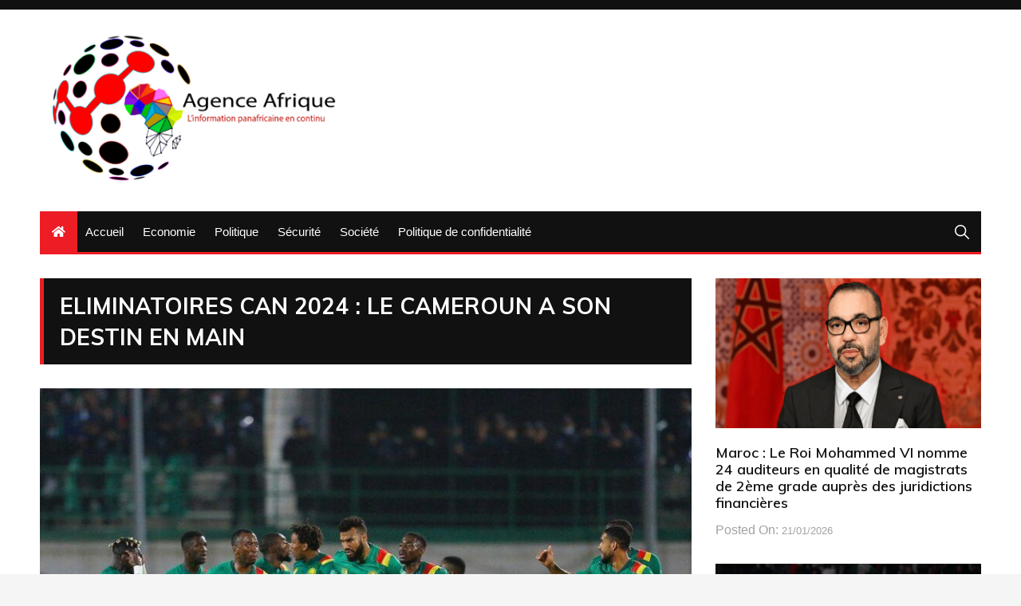

--- FILE ---
content_type: text/html; charset=UTF-8
request_url: https://www.agenceafrique.com/46803-eliminatoires-can-2024-le-cameroun-a-son-destin-en-main.html
body_size: 11761
content:
<!doctype html>
<html lang="fr-FR">
	<head>
		<meta charset="UTF-8">
		<meta name="viewport" content="width=device-width, initial-scale=1">
		<link rel="profile" href="http://gmpg.org/xfn/11">
		<title>Eliminatoires CAN 2024 : Le Cameroun a son destin en main &#8211; Agence Afrique</title>
<meta name='robots' content='max-image-preview:large' />
<link rel='dns-prefetch' href='//fonts.googleapis.com' />
<link rel="alternate" type="application/rss+xml" title="Agence Afrique &raquo; Flux" href="https://www.agenceafrique.com/feed" />
<link rel="alternate" type="application/rss+xml" title="Agence Afrique &raquo; Flux des commentaires" href="https://www.agenceafrique.com/comments/feed" />
<link rel="alternate" title="oEmbed (JSON)" type="application/json+oembed" href="https://www.agenceafrique.com/wp-json/oembed/1.0/embed?url=https%3A%2F%2Fwww.agenceafrique.com%2F46803-eliminatoires-can-2024-le-cameroun-a-son-destin-en-main.html" />
<link rel="alternate" title="oEmbed (XML)" type="text/xml+oembed" href="https://www.agenceafrique.com/wp-json/oembed/1.0/embed?url=https%3A%2F%2Fwww.agenceafrique.com%2F46803-eliminatoires-can-2024-le-cameroun-a-son-destin-en-main.html&#038;format=xml" />
<style id='wp-img-auto-sizes-contain-inline-css' type='text/css'>
img:is([sizes=auto i],[sizes^="auto," i]){contain-intrinsic-size:3000px 1500px}
/*# sourceURL=wp-img-auto-sizes-contain-inline-css */
</style>
<style id='wp-emoji-styles-inline-css' type='text/css'>

	img.wp-smiley, img.emoji {
		display: inline !important;
		border: none !important;
		box-shadow: none !important;
		height: 1em !important;
		width: 1em !important;
		margin: 0 0.07em !important;
		vertical-align: -0.1em !important;
		background: none !important;
		padding: 0 !important;
	}
/*# sourceURL=wp-emoji-styles-inline-css */
</style>
<style id='wp-block-library-inline-css' type='text/css'>
:root{--wp-block-synced-color:#7a00df;--wp-block-synced-color--rgb:122,0,223;--wp-bound-block-color:var(--wp-block-synced-color);--wp-editor-canvas-background:#ddd;--wp-admin-theme-color:#007cba;--wp-admin-theme-color--rgb:0,124,186;--wp-admin-theme-color-darker-10:#006ba1;--wp-admin-theme-color-darker-10--rgb:0,107,160.5;--wp-admin-theme-color-darker-20:#005a87;--wp-admin-theme-color-darker-20--rgb:0,90,135;--wp-admin-border-width-focus:2px}@media (min-resolution:192dpi){:root{--wp-admin-border-width-focus:1.5px}}.wp-element-button{cursor:pointer}:root .has-very-light-gray-background-color{background-color:#eee}:root .has-very-dark-gray-background-color{background-color:#313131}:root .has-very-light-gray-color{color:#eee}:root .has-very-dark-gray-color{color:#313131}:root .has-vivid-green-cyan-to-vivid-cyan-blue-gradient-background{background:linear-gradient(135deg,#00d084,#0693e3)}:root .has-purple-crush-gradient-background{background:linear-gradient(135deg,#34e2e4,#4721fb 50%,#ab1dfe)}:root .has-hazy-dawn-gradient-background{background:linear-gradient(135deg,#faaca8,#dad0ec)}:root .has-subdued-olive-gradient-background{background:linear-gradient(135deg,#fafae1,#67a671)}:root .has-atomic-cream-gradient-background{background:linear-gradient(135deg,#fdd79a,#004a59)}:root .has-nightshade-gradient-background{background:linear-gradient(135deg,#330968,#31cdcf)}:root .has-midnight-gradient-background{background:linear-gradient(135deg,#020381,#2874fc)}:root{--wp--preset--font-size--normal:16px;--wp--preset--font-size--huge:42px}.has-regular-font-size{font-size:1em}.has-larger-font-size{font-size:2.625em}.has-normal-font-size{font-size:var(--wp--preset--font-size--normal)}.has-huge-font-size{font-size:var(--wp--preset--font-size--huge)}.has-text-align-center{text-align:center}.has-text-align-left{text-align:left}.has-text-align-right{text-align:right}.has-fit-text{white-space:nowrap!important}#end-resizable-editor-section{display:none}.aligncenter{clear:both}.items-justified-left{justify-content:flex-start}.items-justified-center{justify-content:center}.items-justified-right{justify-content:flex-end}.items-justified-space-between{justify-content:space-between}.screen-reader-text{border:0;clip-path:inset(50%);height:1px;margin:-1px;overflow:hidden;padding:0;position:absolute;width:1px;word-wrap:normal!important}.screen-reader-text:focus{background-color:#ddd;clip-path:none;color:#444;display:block;font-size:1em;height:auto;left:5px;line-height:normal;padding:15px 23px 14px;text-decoration:none;top:5px;width:auto;z-index:100000}html :where(.has-border-color){border-style:solid}html :where([style*=border-top-color]){border-top-style:solid}html :where([style*=border-right-color]){border-right-style:solid}html :where([style*=border-bottom-color]){border-bottom-style:solid}html :where([style*=border-left-color]){border-left-style:solid}html :where([style*=border-width]){border-style:solid}html :where([style*=border-top-width]){border-top-style:solid}html :where([style*=border-right-width]){border-right-style:solid}html :where([style*=border-bottom-width]){border-bottom-style:solid}html :where([style*=border-left-width]){border-left-style:solid}html :where(img[class*=wp-image-]){height:auto;max-width:100%}:where(figure){margin:0 0 1em}html :where(.is-position-sticky){--wp-admin--admin-bar--position-offset:var(--wp-admin--admin-bar--height,0px)}@media screen and (max-width:600px){html :where(.is-position-sticky){--wp-admin--admin-bar--position-offset:0px}}

/*# sourceURL=wp-block-library-inline-css */
</style><style id='global-styles-inline-css' type='text/css'>
:root{--wp--preset--aspect-ratio--square: 1;--wp--preset--aspect-ratio--4-3: 4/3;--wp--preset--aspect-ratio--3-4: 3/4;--wp--preset--aspect-ratio--3-2: 3/2;--wp--preset--aspect-ratio--2-3: 2/3;--wp--preset--aspect-ratio--16-9: 16/9;--wp--preset--aspect-ratio--9-16: 9/16;--wp--preset--color--black: #000000;--wp--preset--color--cyan-bluish-gray: #abb8c3;--wp--preset--color--white: #ffffff;--wp--preset--color--pale-pink: #f78da7;--wp--preset--color--vivid-red: #cf2e2e;--wp--preset--color--luminous-vivid-orange: #ff6900;--wp--preset--color--luminous-vivid-amber: #fcb900;--wp--preset--color--light-green-cyan: #7bdcb5;--wp--preset--color--vivid-green-cyan: #00d084;--wp--preset--color--pale-cyan-blue: #8ed1fc;--wp--preset--color--vivid-cyan-blue: #0693e3;--wp--preset--color--vivid-purple: #9b51e0;--wp--preset--gradient--vivid-cyan-blue-to-vivid-purple: linear-gradient(135deg,rgb(6,147,227) 0%,rgb(155,81,224) 100%);--wp--preset--gradient--light-green-cyan-to-vivid-green-cyan: linear-gradient(135deg,rgb(122,220,180) 0%,rgb(0,208,130) 100%);--wp--preset--gradient--luminous-vivid-amber-to-luminous-vivid-orange: linear-gradient(135deg,rgb(252,185,0) 0%,rgb(255,105,0) 100%);--wp--preset--gradient--luminous-vivid-orange-to-vivid-red: linear-gradient(135deg,rgb(255,105,0) 0%,rgb(207,46,46) 100%);--wp--preset--gradient--very-light-gray-to-cyan-bluish-gray: linear-gradient(135deg,rgb(238,238,238) 0%,rgb(169,184,195) 100%);--wp--preset--gradient--cool-to-warm-spectrum: linear-gradient(135deg,rgb(74,234,220) 0%,rgb(151,120,209) 20%,rgb(207,42,186) 40%,rgb(238,44,130) 60%,rgb(251,105,98) 80%,rgb(254,248,76) 100%);--wp--preset--gradient--blush-light-purple: linear-gradient(135deg,rgb(255,206,236) 0%,rgb(152,150,240) 100%);--wp--preset--gradient--blush-bordeaux: linear-gradient(135deg,rgb(254,205,165) 0%,rgb(254,45,45) 50%,rgb(107,0,62) 100%);--wp--preset--gradient--luminous-dusk: linear-gradient(135deg,rgb(255,203,112) 0%,rgb(199,81,192) 50%,rgb(65,88,208) 100%);--wp--preset--gradient--pale-ocean: linear-gradient(135deg,rgb(255,245,203) 0%,rgb(182,227,212) 50%,rgb(51,167,181) 100%);--wp--preset--gradient--electric-grass: linear-gradient(135deg,rgb(202,248,128) 0%,rgb(113,206,126) 100%);--wp--preset--gradient--midnight: linear-gradient(135deg,rgb(2,3,129) 0%,rgb(40,116,252) 100%);--wp--preset--font-size--small: 13px;--wp--preset--font-size--medium: 20px;--wp--preset--font-size--large: 36px;--wp--preset--font-size--x-large: 42px;--wp--preset--spacing--20: 0.44rem;--wp--preset--spacing--30: 0.67rem;--wp--preset--spacing--40: 1rem;--wp--preset--spacing--50: 1.5rem;--wp--preset--spacing--60: 2.25rem;--wp--preset--spacing--70: 3.38rem;--wp--preset--spacing--80: 5.06rem;--wp--preset--shadow--natural: 6px 6px 9px rgba(0, 0, 0, 0.2);--wp--preset--shadow--deep: 12px 12px 50px rgba(0, 0, 0, 0.4);--wp--preset--shadow--sharp: 6px 6px 0px rgba(0, 0, 0, 0.2);--wp--preset--shadow--outlined: 6px 6px 0px -3px rgb(255, 255, 255), 6px 6px rgb(0, 0, 0);--wp--preset--shadow--crisp: 6px 6px 0px rgb(0, 0, 0);}:where(.is-layout-flex){gap: 0.5em;}:where(.is-layout-grid){gap: 0.5em;}body .is-layout-flex{display: flex;}.is-layout-flex{flex-wrap: wrap;align-items: center;}.is-layout-flex > :is(*, div){margin: 0;}body .is-layout-grid{display: grid;}.is-layout-grid > :is(*, div){margin: 0;}:where(.wp-block-columns.is-layout-flex){gap: 2em;}:where(.wp-block-columns.is-layout-grid){gap: 2em;}:where(.wp-block-post-template.is-layout-flex){gap: 1.25em;}:where(.wp-block-post-template.is-layout-grid){gap: 1.25em;}.has-black-color{color: var(--wp--preset--color--black) !important;}.has-cyan-bluish-gray-color{color: var(--wp--preset--color--cyan-bluish-gray) !important;}.has-white-color{color: var(--wp--preset--color--white) !important;}.has-pale-pink-color{color: var(--wp--preset--color--pale-pink) !important;}.has-vivid-red-color{color: var(--wp--preset--color--vivid-red) !important;}.has-luminous-vivid-orange-color{color: var(--wp--preset--color--luminous-vivid-orange) !important;}.has-luminous-vivid-amber-color{color: var(--wp--preset--color--luminous-vivid-amber) !important;}.has-light-green-cyan-color{color: var(--wp--preset--color--light-green-cyan) !important;}.has-vivid-green-cyan-color{color: var(--wp--preset--color--vivid-green-cyan) !important;}.has-pale-cyan-blue-color{color: var(--wp--preset--color--pale-cyan-blue) !important;}.has-vivid-cyan-blue-color{color: var(--wp--preset--color--vivid-cyan-blue) !important;}.has-vivid-purple-color{color: var(--wp--preset--color--vivid-purple) !important;}.has-black-background-color{background-color: var(--wp--preset--color--black) !important;}.has-cyan-bluish-gray-background-color{background-color: var(--wp--preset--color--cyan-bluish-gray) !important;}.has-white-background-color{background-color: var(--wp--preset--color--white) !important;}.has-pale-pink-background-color{background-color: var(--wp--preset--color--pale-pink) !important;}.has-vivid-red-background-color{background-color: var(--wp--preset--color--vivid-red) !important;}.has-luminous-vivid-orange-background-color{background-color: var(--wp--preset--color--luminous-vivid-orange) !important;}.has-luminous-vivid-amber-background-color{background-color: var(--wp--preset--color--luminous-vivid-amber) !important;}.has-light-green-cyan-background-color{background-color: var(--wp--preset--color--light-green-cyan) !important;}.has-vivid-green-cyan-background-color{background-color: var(--wp--preset--color--vivid-green-cyan) !important;}.has-pale-cyan-blue-background-color{background-color: var(--wp--preset--color--pale-cyan-blue) !important;}.has-vivid-cyan-blue-background-color{background-color: var(--wp--preset--color--vivid-cyan-blue) !important;}.has-vivid-purple-background-color{background-color: var(--wp--preset--color--vivid-purple) !important;}.has-black-border-color{border-color: var(--wp--preset--color--black) !important;}.has-cyan-bluish-gray-border-color{border-color: var(--wp--preset--color--cyan-bluish-gray) !important;}.has-white-border-color{border-color: var(--wp--preset--color--white) !important;}.has-pale-pink-border-color{border-color: var(--wp--preset--color--pale-pink) !important;}.has-vivid-red-border-color{border-color: var(--wp--preset--color--vivid-red) !important;}.has-luminous-vivid-orange-border-color{border-color: var(--wp--preset--color--luminous-vivid-orange) !important;}.has-luminous-vivid-amber-border-color{border-color: var(--wp--preset--color--luminous-vivid-amber) !important;}.has-light-green-cyan-border-color{border-color: var(--wp--preset--color--light-green-cyan) !important;}.has-vivid-green-cyan-border-color{border-color: var(--wp--preset--color--vivid-green-cyan) !important;}.has-pale-cyan-blue-border-color{border-color: var(--wp--preset--color--pale-cyan-blue) !important;}.has-vivid-cyan-blue-border-color{border-color: var(--wp--preset--color--vivid-cyan-blue) !important;}.has-vivid-purple-border-color{border-color: var(--wp--preset--color--vivid-purple) !important;}.has-vivid-cyan-blue-to-vivid-purple-gradient-background{background: var(--wp--preset--gradient--vivid-cyan-blue-to-vivid-purple) !important;}.has-light-green-cyan-to-vivid-green-cyan-gradient-background{background: var(--wp--preset--gradient--light-green-cyan-to-vivid-green-cyan) !important;}.has-luminous-vivid-amber-to-luminous-vivid-orange-gradient-background{background: var(--wp--preset--gradient--luminous-vivid-amber-to-luminous-vivid-orange) !important;}.has-luminous-vivid-orange-to-vivid-red-gradient-background{background: var(--wp--preset--gradient--luminous-vivid-orange-to-vivid-red) !important;}.has-very-light-gray-to-cyan-bluish-gray-gradient-background{background: var(--wp--preset--gradient--very-light-gray-to-cyan-bluish-gray) !important;}.has-cool-to-warm-spectrum-gradient-background{background: var(--wp--preset--gradient--cool-to-warm-spectrum) !important;}.has-blush-light-purple-gradient-background{background: var(--wp--preset--gradient--blush-light-purple) !important;}.has-blush-bordeaux-gradient-background{background: var(--wp--preset--gradient--blush-bordeaux) !important;}.has-luminous-dusk-gradient-background{background: var(--wp--preset--gradient--luminous-dusk) !important;}.has-pale-ocean-gradient-background{background: var(--wp--preset--gradient--pale-ocean) !important;}.has-electric-grass-gradient-background{background: var(--wp--preset--gradient--electric-grass) !important;}.has-midnight-gradient-background{background: var(--wp--preset--gradient--midnight) !important;}.has-small-font-size{font-size: var(--wp--preset--font-size--small) !important;}.has-medium-font-size{font-size: var(--wp--preset--font-size--medium) !important;}.has-large-font-size{font-size: var(--wp--preset--font-size--large) !important;}.has-x-large-font-size{font-size: var(--wp--preset--font-size--x-large) !important;}
/*# sourceURL=global-styles-inline-css */
</style>

<style id='classic-theme-styles-inline-css' type='text/css'>
/*! This file is auto-generated */
.wp-block-button__link{color:#fff;background-color:#32373c;border-radius:9999px;box-shadow:none;text-decoration:none;padding:calc(.667em + 2px) calc(1.333em + 2px);font-size:1.125em}.wp-block-file__button{background:#32373c;color:#fff;text-decoration:none}
/*# sourceURL=/wp-includes/css/classic-themes.min.css */
</style>
<link rel='stylesheet' id='everest-toolkit-css' href='https://www.agenceafrique.com/wp-content/plugins/everest-toolkit/public/css/everest-toolkit-public.css?ver=1.2.3' type='text/css' media='all' />
<link rel='stylesheet' id='everest-news-style-css' href='https://www.agenceafrique.com/wp-content/themes/everest-news/style.css?ver=6.9' type='text/css' media='all' />
<link rel='stylesheet' id='everest-news-fonts-css' href='//fonts.googleapis.com/css?family=Muli%3A400%2C400i%2C600%2C700%2C700i%7COpen%2BSans%3A400%2C400i%2C600%2C700%2C700i&#038;subset=latin%2Clatin-ext&#038;ver=6.9' type='text/css' media='all' />
<link rel='stylesheet' id='everest-news-main-css' href='https://www.agenceafrique.com/wp-content/themes/everest-news/assets/dist/css/main.css?ver=6.9' type='text/css' media='all' />
<script type="text/javascript" src="https://www.agenceafrique.com/wp-includes/js/jquery/jquery.min.js?ver=3.7.1" id="jquery-core-js"></script>
<script type="text/javascript" src="https://www.agenceafrique.com/wp-includes/js/jquery/jquery-migrate.min.js?ver=3.4.1" id="jquery-migrate-js"></script>
<script type="text/javascript" src="https://www.agenceafrique.com/wp-content/plugins/everest-toolkit/public/js/everest-toolkit-public.js?ver=1.2.3" id="everest-toolkit-js"></script>
<link rel="https://api.w.org/" href="https://www.agenceafrique.com/wp-json/" /><link rel="alternate" title="JSON" type="application/json" href="https://www.agenceafrique.com/wp-json/wp/v2/posts/46803" /><link rel="EditURI" type="application/rsd+xml" title="RSD" href="https://www.agenceafrique.com/xmlrpc.php?rsd" />
<meta name="generator" content="WordPress 6.9" />
<link rel="canonical" href="https://www.agenceafrique.com/46803-eliminatoires-can-2024-le-cameroun-a-son-destin-en-main.html" />
<link rel='shortlink' href='https://www.agenceafrique.com/?p=46803' />
        <!-- Google Analytics 4 Script -->
        <script async src="https://www.googletagmanager.com/gtag/js?id=UA-56062551-1"></script>
        <script>
          window.dataLayer = window.dataLayer || [];
          function gtag(){dataLayer.push(arguments);}
          gtag('js', new Date());

          gtag('config', 'UA-56062551-1');
        </script>
        		<noscript>
			<style>
				img.lazyload {
				 	display: none;
				}

				img.image-fallback {
				 	display: block;
				}
			</style>
		</noscript>
		<style>
			.primary-navigation li.primarynav_search_icon {
							}
			#toTop {
							}

							.copyright-notice a,
				.social-icons-list li a:hover,
				.social-icons-list-post-page li:first-child,
				.en-author-box .author-name h3,
				.page-404-entry .header-404 h3 span,
				.widget_rss ul li a,
				.event-page-top-box .event-metas ul p {
					color: #ED1D25;
				}

				.en-breaking-news .ticker-head-col span,
				.owl-carousel .owl-nav button.owl-next, 
				.owl-carousel .owl-nav button.owl-prev,
				ul.post-categories li a,
				.widget-title:after,
				.en-custom-category ul li a,
				.btn-general,
				.en-popular-trending-posts-widget-1 ul.tabs li.current,
				#toTop,
				#header-search input[type=submit], 
				.search-box input[type=submit], 
				.widget_search input[type=submit],
				.en-pagination .pagi-layout-1 .nav-links span.current,
				.header-lay-2 .main-navigation .home-btn a, 
				.header-lay-3 .main-navigation .home-btn a,
				button, 
				input[type=button], 
				input[type=reset], 
				input[type=submit],
				.calendar_wrap caption,
				.live-feeds-entry .live-feed .leftbox span,
				.en-popular-trending-posts-widget-1 .content-holder .left-col span {
					background-color: #ED1D25;
				}

				ul.post-categories li a:before,
				.en-breaking-news .ticker-head-col span:before {
					border-top-color: #ED1D25;
				}

				.header-lay-2 .main-navigation, 
				.header-lay-3 .main-navigation {
					border-bottom-color: #ED1D25;
				}

				.post-page-layout-1 .page-title h2,
				.post-format.quote-format blockquote {
					border-left-color: #ED1D25;
				}
						</style>
				<style type="text/css">
					.header-lay-5 .site-title a,
			.header-lay-2 .site-title a,
			.site-description {
				position: absolute;
				clip: rect(1px, 1px, 1px, 1px);
			}
					</style>
		<link rel="icon" href="https://www.agenceafrique.com/wp-content/uploads/2022/06/cropped-agence-afrique-logo-1-32x32.png" sizes="32x32" />
<link rel="icon" href="https://www.agenceafrique.com/wp-content/uploads/2022/06/cropped-agence-afrique-logo-1-192x192.png" sizes="192x192" />
<link rel="apple-touch-icon" href="https://www.agenceafrique.com/wp-content/uploads/2022/06/cropped-agence-afrique-logo-1-180x180.png" />
<meta name="msapplication-TileImage" content="https://www.agenceafrique.com/wp-content/uploads/2022/06/cropped-agence-afrique-logo-1-270x270.png" />
	</head>

	<body class="wp-singular post-template-default single single-post postid-46803 single-format-standard wp-custom-logo wp-theme-everest-news boxed">
				
		<div class="en-pagewrap">

			<header class="en-general-header header-lay-2 en-standard-section-spacing">
    <div class="header-inner">
                    <div class="header-top-wrapper">
                <div class="en-container">
                    <div class="en-row">
                        <div class="en-col category-nav-col">
                            <div class="category-navigation">
                                                            </div><!-- .category-navigation -->
                        </div><!-- .en-col.category-nav-col -->
                        <div class="en-col social-col">
                            		<ul class="social-icons-list">
			        </ul><!-- .social-icons-list -->
		                        </div><!-- .en-col.social-col -->
                    </div><!-- .en-row -->
                </div><!-- .en-container -->
            </div><!-- .header-top-wrapper -->
                    <div class="header-logo-advt-wrapper">
            <div class="en-container">
                <div class="en-row">
                    <div class="en-col logo-col">
                         		<div class="branding-col">
            <a href="https://www.agenceafrique.com/" class="custom-logo-link" rel="home"><img width="398" height="206" src="https://www.agenceafrique.com/wp-content/uploads/2022/06/cropped-agence-afrique-logod.png" class="custom-logo" alt="Agence Afrique" decoding="async" fetchpriority="high" srcset="https://www.agenceafrique.com/wp-content/uploads/2022/06/cropped-agence-afrique-logod.png 398w, https://www.agenceafrique.com/wp-content/uploads/2022/06/cropped-agence-afrique-logod-300x155.png 300w" sizes="(max-width: 398px) 100vw, 398px" /></a>        </div><!-- .branding-col -->
 		                    </div><!-- .en-col.logo-col -->
                                    </div><!-- .en-row.advt-col -->
            </div><!-- .en-container -->
        </div><!-- .header-logo-advt-wrapper -->

        <div class="header-nav-extra-wrapper">
            <div class="en-container">
                <div class="en-row">
                    <div class="en-col nav-col">
                        <div class="primary-menu-wrap">
                            <div class="main-navigation" id="main-menu">
                                <ul id="menu-main" class=""><li class="home-btn"><a href="https://www.agenceafrique.com/"><i class="fas fa-home"></i></a></li><li id="menu-item-790" class="menu-item menu-item-type-custom menu-item-object-custom menu-item-home menu-item-790"><a href="http://www.agenceafrique.com/">Accueil</a></li>
<li id="menu-item-791" class="menu-item menu-item-type-taxonomy menu-item-object-category menu-item-791"><a href="https://www.agenceafrique.com/category/economie">Economie</a></li>
<li id="menu-item-795" class="menu-item menu-item-type-taxonomy menu-item-object-category menu-item-795"><a href="https://www.agenceafrique.com/category/politique">Politique</a></li>
<li id="menu-item-843" class="menu-item menu-item-type-taxonomy menu-item-object-category menu-item-843"><a href="https://www.agenceafrique.com/category/securite">Sécurité</a></li>
<li id="menu-item-844" class="menu-item menu-item-type-taxonomy menu-item-object-category current-post-ancestor current-menu-parent current-post-parent menu-item-844"><a href="https://www.agenceafrique.com/category/societe">Société</a></li>
<li id="menu-item-13061" class="menu-item menu-item-type-post_type menu-item-object-page menu-item-privacy-policy menu-item-13061"><a rel="privacy-policy" href="https://www.agenceafrique.com/politique-de-confidentialite">Politique de confidentialité</a></li>
</ul>                            </div><!-- #main-menu.main-navigation -->
                                                            <div class="header-search">
                                    <a id="search-toggle" href="javascript:;"><i class="icon ion-ios-search"></i></a>
                                    <div id="header-search">
                                        <form role="search" method="get" id="search-form" class="clearfix" action="https://www.agenceafrique.com/"><input type="search" name="s" placeholder="Type Something" value="" ><input type="submit" id="submit" value="Search"></form>                                    </div><!-- .header_search -->
                                </div><!-- .header-search -->
                                                        </div><!-- .primary-menu-wrap -->
                    </div><!-- .en-col.nav-col -->
                </div><!-- .en-row -->
            </div><!-- .en-container -->
        </div><!-- .header-nav-extra-wrapper -->
    </div><!-- .header-inner -->
</header><!-- .en-general-header.header-lay-2.en-standard-section-spacing -->            <div id="canvas-aside">
                <div class="canvas-inner">
                    
		<div id="recent-posts-2" class="widget"><div class="widget_recent_entries">
		<div class="widget-title"><h3>Articles récents</h3></div>
		<ul>
											<li>
					<a href="https://www.agenceafrique.com/62886-maroc-le-roi-mohammed-vi-nomme-24-auditeurs-en-qualite-de-magistrats-de-2eme-grade-aupres-des-juridictions-financieres.html">Maroc : Le Roi Mohammed VI nomme 24 auditeurs en qualité de magistrats de 2ème grade auprès des juridictions financières</a>
									</li>
											<li>
					<a href="https://www.agenceafrique.com/62890-can-2025-la-caf-sanctionne-lourdement-la-faf-et-le-portier-luca-zidane-apres-le-match-algerie-nigeria.html">CAN 2025 : La CAF sanctionne lourdement la FAF et le portier Luca Zidane après le match Algérie-Nigeria</a>
									</li>
											<li>
					<a href="https://www.agenceafrique.com/62882-can-2025-le-president-de-la-fnf-musa-gusau-dement-toute-altercation-avec-son-homologue-marocain-fouzi-lekjaa.html">CAN 2025 : Le président de la FNF, Musa Gusau dément toute altercation avec son homologue marocain, Fouzi Lekjaa</a>
									</li>
											<li>
					<a href="https://www.agenceafrique.com/62876-lue-adopte-une-nouvelle-strategie-antiraciste-pour-la-periode-2026-2030.html">L’UE adopte une nouvelle stratégie antiraciste pour la période 2026-2030</a>
									</li>
											<li>
					<a href="https://www.agenceafrique.com/62871-cooperation-judiciaire-lome-sexplique-sur-lextradition-de-lex-president-sandaogo-damiba-vers-le-burkina-faso.html">Coopération Judiciaire : Lomé s’explique sur l’extradition de l&rsquo;ex-président Sandaogo Damiba vers le Burkina Faso</a>
									</li>
					</ul>

		</div></div>                </div><!-- .canvas-inner -->
            </div><!-- #canvas-aside -->
            <div id="canvas-aside-mask"></div>
            <div class="en-inner-pages-main-wrapper columns-2">
    <div class="en-container">
                <div class="row">
                        <div class="en-col main-content-area-outer sticky-sidebar">
                <div id="primary" class="content-area">
                    <main id="main" class="site-main">
                    	<section class="en-page-entry post-page-entry post-page-layout-1">
    <article id="post-46803" class="post-46803 post type-post status-publish format-standard has-post-thumbnail hentry category-societe tag-andre-onana tag-burundi tag-cameroun tag-can-2024">
        <div class="page-title">
            <h2 class="clr-white f-size-xl">
                Eliminatoires CAN 2024 : Le Cameroun a son destin en main            </h2><!-- .clr-white.f-size-xl -->
        </div><!-- .page-title -->
        				<div class="featured-image">
			        <img width="850" height="560" src="https://www.agenceafrique.com/wp-content/uploads/2023/09/lions-12-850x560-1.jpg" class="attachment-full size-full wp-post-image" alt="Eliminatoires CAN 2024 : Le Cameroun a son destin en main" decoding="async" srcset="https://www.agenceafrique.com/wp-content/uploads/2023/09/lions-12-850x560-1.jpg 850w, https://www.agenceafrique.com/wp-content/uploads/2023/09/lions-12-850x560-1-300x198.jpg 300w, https://www.agenceafrique.com/wp-content/uploads/2023/09/lions-12-850x560-1-768x506.jpg 768w" sizes="(max-width: 850px) 100vw, 850px" />			    </div><!-- .featured-image.thumb.lazyloading -->
								<div class="entry-meta">
	                <ul class="metas">
	                				                    <li class="posted-date clr-special">
			                    	Posted On: <a href="https://www.agenceafrique.com/46803-eliminatoires-can-2024-le-cameroun-a-son-destin-en-main.html" rel="bookmark"><time class="entry-date published updated" datetime="2023-09-12T11:55:39+00:00">12/09/2023</time></a>					            </li><!-- .posted-date.clr-white -->
					            			                    <li class="author clr-special">
			                    	Posted By: <a href="https://www.agenceafrique.com/author/admagc">Agence Afrique</a>			                    </li><!-- .author.clr-white -->
			                    	                    
	                </ul><!-- .metas -->
	            </div><!-- .entry-meta -->
				        
        <div class="page-contents-entry">
            <div class="editor-entry">
                <p><span style="font-weight: 400;">La dernière journée des éliminatoires pour la Coupe d’Afrique des Nations (CAN 2024) est quasiment bouclée et tous les pays qualifiés pour la phase finale la compétition sont connus, en attendant le dernier match du groupe C devant opposer ce mardi 12 septembre, le Cameroun et le Burundi qui se disputent le tout dernier ticket qualificatif. </span></p>
<p><span style="font-weight: 400;">A un match de la fin des éliminatoires, le Cameroun n’est pas encore qualifié pour la CAN 2024. Le pays d’André Onana est deuxième du groupe C avec 4 points, tout comme son adversaire du jour, le Burundi. </span></p>
<p><span style="font-weight: 400;">Si les visiteurs ont impérativement besoin d’une victoire pour gagner une place à la phase finale de la CAN 2024, les Lions Indomptables n’ont besoin que d’un match nul pour passer. </span></p>
<p><span style="font-weight: 400;">Un enjeu de taille pour le Cameroun pourtant favori de ce groupe à trois, avec le Burundi et la Namibie. Ce dernier occupe provisoirement la tête du groupe C avec 5 points.</span><span style="font-weight: 400;"><br />
</span></p>
            </div><!-- .editor-entry -->
        </div><!-- .page-contents-entry -->
    </article>
</section><!-- .en-page-entry.post-page-entry.post-page-layout-1 -->
	<nav class="navigation post-navigation" aria-label="Publications">
		<h2 class="screen-reader-text">Navigation de l’article</h2>
		<div class="nav-links"><div class="nav-previous"><a href="https://www.agenceafrique.com/46800-le-president-en-exercice-du-cilss-se-felicite-des-grandes-realisations-accomplies.html" rel="prev">Prev Post</a></div><div class="nav-next"><a href="https://www.agenceafrique.com/46806-top-10-des-producteurs-de-petrole-en-afrique-en-2023-trading-economics.html" rel="next">Next Post</a></div></div>
	</nav>    <section class="en-front-widget-9 en-related-posts-block">
                <div class="related-posts-title">
                <h3 class="clr-primary f-size-l">Lire aussi</h3>
            </div><!-- .related-posts-title -->
                    <div class="widgets-contents-entry">
            <div class="row">
                                    <div class="en-col">
                        <article class="box">
                            <div class="thumb">
                                                                    <a class="lazyloading" href="https://www.agenceafrique.com/62890-can-2025-la-caf-sanctionne-lourdement-la-faf-et-le-portier-luca-zidane-apres-le-match-algerie-nigeria.html">
                                        <img class="lazyload" src="[data-uri]" data-src="https://www.agenceafrique.com/wp-content/uploads/2026/01/CAF-1-800x450.jpg" data-srcset="https://www.agenceafrique.com/wp-content/uploads/2026/01/CAF-1-800x450.jpg" alt="CAN 2025 : La CAF sanctionne lourdement la FAF et le portier Luca Zidane après le match Algérie-Nigeria">
                                        <noscript>
                                            <img src="https://www.agenceafrique.com/wp-content/uploads/2026/01/CAF-1-800x450.jpg" srcset="https://www.agenceafrique.com/wp-content/uploads/2026/01/CAF-1-800x450.jpg" class="image-fallback" alt="CAN 2025 : La CAF sanctionne lourdement la FAF et le portier Luca Zidane après le match Algérie-Nigeria">
                                        </noscript>

                                    </a>
                                                                </div><!-- .thumb -->
                            <div class="content-holder">
                                <div class="entry-title">
                                    <h3 class="post-title f-size-s clr-primary">
                                        <a href="https://www.agenceafrique.com/62890-can-2025-la-caf-sanctionne-lourdement-la-faf-et-le-portier-luca-zidane-apres-le-match-algerie-nigeria.html">CAN 2025 : La CAF sanctionne lourdement la FAF et le portier Luca Zidane après le match Algérie-Nigeria</a>
                                    </h3><!-- .post-title.f-size-s.clr-primary -->
                                </div><!-- .entry-title -->
                                				<div class="entry-meta">
	                <ul class="metas">
	                				                    <li class="posted-date clr-special">
			                    	Posted On: <a href="https://www.agenceafrique.com/62890-can-2025-la-caf-sanctionne-lourdement-la-faf-et-le-portier-luca-zidane-apres-le-match-algerie-nigeria.html" rel="bookmark"><time class="entry-date published" datetime="2026-01-21T18:15:47+00:00">21/01/2026</time></a>					            </li><!-- .posted-date.clr-white -->
					            			                    <li class="author clr-special">
			                    	Posted By: <a href="https://www.agenceafrique.com/author/admagc">Agence Afrique</a>			                    </li><!-- .author.clr-white -->
			                    	                    
	                </ul><!-- .metas -->
	            </div><!-- .entry-meta -->
				                                <div class="excerpt">
                                    <p>La Confédération africaine de football (CAF) a infligé une lourde amende Fédération algérienne de football</p>
                                </div><!-- .excerpt -->
                            </div><!-- .content-holder -->
                        </article><!-- .box -->
                    </div><!-- .en-col -->
                                        <div class="en-col">
                        <article class="box">
                            <div class="thumb">
                                                                    <a class="lazyloading" href="https://www.agenceafrique.com/62882-can-2025-le-president-de-la-fnf-musa-gusau-dement-toute-altercation-avec-son-homologue-marocain-fouzi-lekjaa.html">
                                        <img class="lazyload" src="[data-uri]" data-src="https://www.agenceafrique.com/wp-content/uploads/2026/01/FNF-1-bis-800x450.jpg" data-srcset="https://www.agenceafrique.com/wp-content/uploads/2026/01/FNF-1-bis-800x450.jpg" alt="CAN 2025 : Le président de la FNF, Musa Gusau dément toute altercation avec son homologue marocain, Fouzi Lekjaa">
                                        <noscript>
                                            <img src="https://www.agenceafrique.com/wp-content/uploads/2026/01/FNF-1-bis-800x450.jpg" srcset="https://www.agenceafrique.com/wp-content/uploads/2026/01/FNF-1-bis-800x450.jpg" class="image-fallback" alt="CAN 2025 : Le président de la FNF, Musa Gusau dément toute altercation avec son homologue marocain, Fouzi Lekjaa">
                                        </noscript>

                                    </a>
                                                                </div><!-- .thumb -->
                            <div class="content-holder">
                                <div class="entry-title">
                                    <h3 class="post-title f-size-s clr-primary">
                                        <a href="https://www.agenceafrique.com/62882-can-2025-le-president-de-la-fnf-musa-gusau-dement-toute-altercation-avec-son-homologue-marocain-fouzi-lekjaa.html">CAN 2025 : Le président de la FNF, Musa Gusau dément toute altercation avec son homologue marocain, Fouzi Lekjaa</a>
                                    </h3><!-- .post-title.f-size-s.clr-primary -->
                                </div><!-- .entry-title -->
                                				<div class="entry-meta">
	                <ul class="metas">
	                				                    <li class="posted-date clr-special">
			                    	Posted On: <a href="https://www.agenceafrique.com/62882-can-2025-le-president-de-la-fnf-musa-gusau-dement-toute-altercation-avec-son-homologue-marocain-fouzi-lekjaa.html" rel="bookmark"><time class="entry-date published updated" datetime="2026-01-21T13:16:51+00:00">21/01/2026</time></a>					            </li><!-- .posted-date.clr-white -->
					            			                    <li class="author clr-special">
			                    	Posted By: <a href="https://www.agenceafrique.com/author/admagc">Agence Afrique</a>			                    </li><!-- .author.clr-white -->
			                    	                    
	                </ul><!-- .metas -->
	            </div><!-- .entry-meta -->
				                                <div class="excerpt">
                                    <p>Le président de la Fédération nigériane de football (FNF), Ibrahim Musa Gusau a rejeté ce</p>
                                </div><!-- .excerpt -->
                            </div><!-- .content-holder -->
                        </article><!-- .box -->
                    </div><!-- .en-col -->
                                        <div class="en-col">
                        <article class="box">
                            <div class="thumb">
                                                                    <a class="lazyloading" href="https://www.agenceafrique.com/62868-les-inondations-frappent-plus-dun-demi-million-de-personnes-au-mozambique-onu.html">
                                        <img class="lazyload" src="[data-uri]" data-src="https://www.agenceafrique.com/wp-content/uploads/2026/01/image1024x768-800x450.jpg" data-srcset="https://www.agenceafrique.com/wp-content/uploads/2026/01/image1024x768-800x450.jpg" alt="Les inondations frappent plus d’un demi-million de personnes au Mozambique (ONU)">
                                        <noscript>
                                            <img src="https://www.agenceafrique.com/wp-content/uploads/2026/01/image1024x768-800x450.jpg" srcset="https://www.agenceafrique.com/wp-content/uploads/2026/01/image1024x768-800x450.jpg" class="image-fallback" alt="Les inondations frappent plus d’un demi-million de personnes au Mozambique (ONU)">
                                        </noscript>

                                    </a>
                                                                </div><!-- .thumb -->
                            <div class="content-holder">
                                <div class="entry-title">
                                    <h3 class="post-title f-size-s clr-primary">
                                        <a href="https://www.agenceafrique.com/62868-les-inondations-frappent-plus-dun-demi-million-de-personnes-au-mozambique-onu.html">Les inondations frappent plus d’un demi-million de personnes au Mozambique (ONU)</a>
                                    </h3><!-- .post-title.f-size-s.clr-primary -->
                                </div><!-- .entry-title -->
                                				<div class="entry-meta">
	                <ul class="metas">
	                				                    <li class="posted-date clr-special">
			                    	Posted On: <a href="https://www.agenceafrique.com/62868-les-inondations-frappent-plus-dun-demi-million-de-personnes-au-mozambique-onu.html" rel="bookmark"><time class="entry-date published updated" datetime="2026-01-21T11:20:09+00:00">21/01/2026</time></a>					            </li><!-- .posted-date.clr-white -->
					            			                    <li class="author clr-special">
			                    	Posted By: <a href="https://www.agenceafrique.com/author/admagc">Agence Afrique</a>			                    </li><!-- .author.clr-white -->
			                    	                    
	                </ul><!-- .metas -->
	            </div><!-- .entry-meta -->
				                                <div class="excerpt">
                                    <p>Des agences des Nations Unies ont annoncé, hier mardi, que plus d’un demi-million de personnes,</p>
                                </div><!-- .excerpt -->
                            </div><!-- .content-holder -->
                        </article><!-- .box -->
                    </div><!-- .en-col -->
                                        <div class="en-col">
                        <article class="box">
                            <div class="thumb">
                                                                    <a class="lazyloading" href="https://www.agenceafrique.com/62849-le-prince-moulay-rachid-recoit-a-rabat-les-lions-de-latlas-finalistes-de-la-can-2025.html">
                                        <img class="lazyload" src="[data-uri]" data-src="https://www.agenceafrique.com/wp-content/uploads/2026/01/Prince-1.jpg" data-srcset="https://www.agenceafrique.com/wp-content/uploads/2026/01/Prince-1.jpg" alt="Le Prince Moulay Rachid reçoit à Rabat, Les Lions de l’Atlas, finalistes de la CAN 2025">
                                        <noscript>
                                            <img src="https://www.agenceafrique.com/wp-content/uploads/2026/01/Prince-1.jpg" srcset="https://www.agenceafrique.com/wp-content/uploads/2026/01/Prince-1.jpg" class="image-fallback" alt="Le Prince Moulay Rachid reçoit à Rabat, Les Lions de l’Atlas, finalistes de la CAN 2025">
                                        </noscript>

                                    </a>
                                                                </div><!-- .thumb -->
                            <div class="content-holder">
                                <div class="entry-title">
                                    <h3 class="post-title f-size-s clr-primary">
                                        <a href="https://www.agenceafrique.com/62849-le-prince-moulay-rachid-recoit-a-rabat-les-lions-de-latlas-finalistes-de-la-can-2025.html">Le Prince Moulay Rachid reçoit à Rabat, Les Lions de l’Atlas, finalistes de la CAN 2025</a>
                                    </h3><!-- .post-title.f-size-s.clr-primary -->
                                </div><!-- .entry-title -->
                                				<div class="entry-meta">
	                <ul class="metas">
	                				                    <li class="posted-date clr-special">
			                    	Posted On: <a href="https://www.agenceafrique.com/62849-le-prince-moulay-rachid-recoit-a-rabat-les-lions-de-latlas-finalistes-de-la-can-2025.html" rel="bookmark"><time class="entry-date published" datetime="2026-01-19T22:35:23+00:00">19/01/2026</time></a>					            </li><!-- .posted-date.clr-white -->
					            			                    <li class="author clr-special">
			                    	Posted By: <a href="https://www.agenceafrique.com/author/admagc">Agence Afrique</a>			                    </li><!-- .author.clr-white -->
			                    	                    
	                </ul><!-- .metas -->
	            </div><!-- .entry-meta -->
				                                <div class="excerpt">
                                    <p>Sur instructions du Roi Mohammed VI, le prince Moulay Rachid a reçu, lundi au Palais</p>
                                </div><!-- .excerpt -->
                            </div><!-- .content-holder -->
                        </article><!-- .box -->
                    </div><!-- .en-col -->
                                        <div class="en-col">
                        <article class="box">
                            <div class="thumb">
                                                                    <a class="lazyloading" href="https://www.agenceafrique.com/62837-sierra-leone-societe-le-president-maada-bio-demande-pardon-aux-familles-des-victimes-de-la-guerre-civile-1991-2002.html">
                                        <img class="lazyload" src="[data-uri]" data-src="https://www.agenceafrique.com/wp-content/uploads/2026/01/2676947969453237366.jpg" data-srcset="https://www.agenceafrique.com/wp-content/uploads/2026/01/2676947969453237366.jpg" alt="Sierra Léone/Société : Le Président Maada Bio demande pardon aux familles des victimes de la guerre civile 1991-2002">
                                        <noscript>
                                            <img src="https://www.agenceafrique.com/wp-content/uploads/2026/01/2676947969453237366.jpg" srcset="https://www.agenceafrique.com/wp-content/uploads/2026/01/2676947969453237366.jpg" class="image-fallback" alt="Sierra Léone/Société : Le Président Maada Bio demande pardon aux familles des victimes de la guerre civile 1991-2002">
                                        </noscript>

                                    </a>
                                                                </div><!-- .thumb -->
                            <div class="content-holder">
                                <div class="entry-title">
                                    <h3 class="post-title f-size-s clr-primary">
                                        <a href="https://www.agenceafrique.com/62837-sierra-leone-societe-le-president-maada-bio-demande-pardon-aux-familles-des-victimes-de-la-guerre-civile-1991-2002.html">Sierra Léone/Société : Le Président Maada Bio demande pardon aux familles des victimes de la guerre civile 1991-2002</a>
                                    </h3><!-- .post-title.f-size-s.clr-primary -->
                                </div><!-- .entry-title -->
                                				<div class="entry-meta">
	                <ul class="metas">
	                				                    <li class="posted-date clr-special">
			                    	Posted On: <a href="https://www.agenceafrique.com/62837-sierra-leone-societe-le-president-maada-bio-demande-pardon-aux-familles-des-victimes-de-la-guerre-civile-1991-2002.html" rel="bookmark"><time class="entry-date published updated" datetime="2026-01-19T12:07:56+00:00">19/01/2026</time></a>					            </li><!-- .posted-date.clr-white -->
					            			                    <li class="author clr-special">
			                    	Posted By: <a href="https://www.agenceafrique.com/author/admagc">Agence Afrique</a>			                    </li><!-- .author.clr-white -->
			                    	                    
	                </ul><!-- .metas -->
	            </div><!-- .entry-meta -->
				                                <div class="excerpt">
                                    <p>Le Président de Sierra Leone, Julius Maada Bio, a officiellement demandé pardon aux victimes de</p>
                                </div><!-- .excerpt -->
                            </div><!-- .content-holder -->
                        </article><!-- .box -->
                    </div><!-- .en-col -->
                                        <div class="en-col">
                        <article class="box">
                            <div class="thumb">
                                                                    <a class="lazyloading" href="https://www.agenceafrique.com/62834-maroc-can-2025-le-roi-mohammed-vi-felicite-les-joueurs-et-les-staffs-de-lequipe-nationale-de-football-finalistes-de-ce-tournoi.html">
                                        <img class="lazyload" src="[data-uri]" data-src="https://www.agenceafrique.com/wp-content/uploads/2026/01/Roi-2-767x450.jpg" data-srcset="https://www.agenceafrique.com/wp-content/uploads/2026/01/Roi-2-767x450.jpg" alt="Maroc/CAN 2025 : Le Roi Mohammed VI félicite les joueurs et les staffs de l’équipe nationale de football, finalistes de ce tournoi">
                                        <noscript>
                                            <img src="https://www.agenceafrique.com/wp-content/uploads/2026/01/Roi-2-767x450.jpg" srcset="https://www.agenceafrique.com/wp-content/uploads/2026/01/Roi-2-767x450.jpg" class="image-fallback" alt="Maroc/CAN 2025 : Le Roi Mohammed VI félicite les joueurs et les staffs de l’équipe nationale de football, finalistes de ce tournoi">
                                        </noscript>

                                    </a>
                                                                </div><!-- .thumb -->
                            <div class="content-holder">
                                <div class="entry-title">
                                    <h3 class="post-title f-size-s clr-primary">
                                        <a href="https://www.agenceafrique.com/62834-maroc-can-2025-le-roi-mohammed-vi-felicite-les-joueurs-et-les-staffs-de-lequipe-nationale-de-football-finalistes-de-ce-tournoi.html">Maroc/CAN 2025 : Le Roi Mohammed VI félicite les joueurs et les staffs de l’équipe nationale de football, finalistes de ce tournoi</a>
                                    </h3><!-- .post-title.f-size-s.clr-primary -->
                                </div><!-- .entry-title -->
                                				<div class="entry-meta">
	                <ul class="metas">
	                				                    <li class="posted-date clr-special">
			                    	Posted On: <a href="https://www.agenceafrique.com/62834-maroc-can-2025-le-roi-mohammed-vi-felicite-les-joueurs-et-les-staffs-de-lequipe-nationale-de-football-finalistes-de-ce-tournoi.html" rel="bookmark"><time class="entry-date published updated" datetime="2026-01-18T23:48:20+00:00">18/01/2026</time></a>					            </li><!-- .posted-date.clr-white -->
					            			                    <li class="author clr-special">
			                    	Posted By: <a href="https://www.agenceafrique.com/author/admagc">Agence Afrique</a>			                    </li><!-- .author.clr-white -->
			                    	                    
	                </ul><!-- .metas -->
	            </div><!-- .entry-meta -->
				                                <div class="excerpt">
                                    <p>Le Roi Mohammed VI a adressé un message de félicitations aux membres de l’équipe nationale</p>
                                </div><!-- .excerpt -->
                            </div><!-- .content-holder -->
                        </article><!-- .box -->
                    </div><!-- .en-col -->
                                </div><!-- .row -->
        </div><!-- .widgets-contents-entry -->
    </section><!-- .en-front-widget-9.en-related-posts-block -->
                        </main><!-- #main.site-main -->
                </div><!-- #primary.content-area -->
            </div><!-- .en-col main-content-area-outer -->
            <div class="en-col aside-sidebar-outer aside-right-outer sticky-sidebar">
    <aside class="secondary">
                            <div class="en-postwidget en-latestpost widget">
                                                <div class="widgets-contents-entry">
                                                            <article class="box">
                                    <div class="thumb">
                                        <a class="lazyloading" href="https://www.agenceafrique.com/62886-maroc-le-roi-mohammed-vi-nomme-24-auditeurs-en-qualite-de-magistrats-de-2eme-grade-aupres-des-juridictions-financieres.html">
                                                                                            <img class="lazyload" src="[data-uri]" data-src="https://www.agenceafrique.com/wp-content/uploads/2026/01/Roi-4-bis.jpg" data-srcset="https://www.agenceafrique.com/wp-content/uploads/2026/01/Roi-4-bis.jpg" alt="Maroc : Le Roi Mohammed VI nomme 24 auditeurs en qualité de magistrats de 2ème grade auprès des juridictions financières">
                                                <noscript>
                                                    <img src="https://www.agenceafrique.com/wp-content/uploads/2026/01/Roi-4-bis.jpg" srcset="https://www.agenceafrique.com/wp-content/uploads/2026/01/Roi-4-bis.jpg" class="image-fallback" alt="Maroc : Le Roi Mohammed VI nomme 24 auditeurs en qualité de magistrats de 2ème grade auprès des juridictions financières">
                                                </noscript>
                                                                                        </a>
                                                                            </div><!-- .thumb -->
                                    <div class="content-holder">
                                        <div class="entry-title">
                                            <h3 class="post-title f-size-s clr-primary"><a href="https://www.agenceafrique.com/62886-maroc-le-roi-mohammed-vi-nomme-24-auditeurs-en-qualite-de-magistrats-de-2eme-grade-aupres-des-juridictions-financieres.html">Maroc : Le Roi Mohammed VI nomme 24 auditeurs en qualité de magistrats de 2ème grade auprès des juridictions financières</a></h3>
                                        </div>
                                        				<div class="entry-meta">
	                <ul class="metas">
	                				                    <li class="posted-date clr-special">
			                    	Posted On: <a href="https://www.agenceafrique.com/62886-maroc-le-roi-mohammed-vi-nomme-24-auditeurs-en-qualite-de-magistrats-de-2eme-grade-aupres-des-juridictions-financieres.html" rel="bookmark"><time class="entry-date published" datetime="2026-01-21T19:43:06+00:00">21/01/2026</time></a>					            </li><!-- .posted-date.clr-white -->
					            	                    
	                </ul><!-- .metas -->
	            </div><!-- .entry-meta -->
				                                    </div><!-- .content-holder -->
                                </article><!-- .box -->
                                                                <article class="box">
                                    <div class="thumb">
                                        <a class="lazyloading" href="https://www.agenceafrique.com/62890-can-2025-la-caf-sanctionne-lourdement-la-faf-et-le-portier-luca-zidane-apres-le-match-algerie-nigeria.html">
                                                                                            <img class="lazyload" src="[data-uri]" data-src="https://www.agenceafrique.com/wp-content/uploads/2026/01/CAF-1-800x450.jpg" data-srcset="https://www.agenceafrique.com/wp-content/uploads/2026/01/CAF-1-800x450.jpg" alt="CAN 2025 : La CAF sanctionne lourdement la FAF et le portier Luca Zidane après le match Algérie-Nigeria">
                                                <noscript>
                                                    <img src="https://www.agenceafrique.com/wp-content/uploads/2026/01/CAF-1-800x450.jpg" srcset="https://www.agenceafrique.com/wp-content/uploads/2026/01/CAF-1-800x450.jpg" class="image-fallback" alt="CAN 2025 : La CAF sanctionne lourdement la FAF et le portier Luca Zidane après le match Algérie-Nigeria">
                                                </noscript>
                                                                                        </a>
                                                                            </div><!-- .thumb -->
                                    <div class="content-holder">
                                        <div class="entry-title">
                                            <h3 class="post-title f-size-s clr-primary"><a href="https://www.agenceafrique.com/62890-can-2025-la-caf-sanctionne-lourdement-la-faf-et-le-portier-luca-zidane-apres-le-match-algerie-nigeria.html">CAN 2025 : La CAF sanctionne lourdement la FAF et le portier Luca Zidane après le match Algérie-Nigeria</a></h3>
                                        </div>
                                        				<div class="entry-meta">
	                <ul class="metas">
	                				                    <li class="posted-date clr-special">
			                    	Posted On: <a href="https://www.agenceafrique.com/62890-can-2025-la-caf-sanctionne-lourdement-la-faf-et-le-portier-luca-zidane-apres-le-match-algerie-nigeria.html" rel="bookmark"><time class="entry-date published" datetime="2026-01-21T18:15:47+00:00">21/01/2026</time></a>					            </li><!-- .posted-date.clr-white -->
					            	                    
	                </ul><!-- .metas -->
	            </div><!-- .entry-meta -->
				                                    </div><!-- .content-holder -->
                                </article><!-- .box -->
                                                                <article class="box">
                                    <div class="thumb">
                                        <a class="lazyloading" href="https://www.agenceafrique.com/62882-can-2025-le-president-de-la-fnf-musa-gusau-dement-toute-altercation-avec-son-homologue-marocain-fouzi-lekjaa.html">
                                                                                            <img class="lazyload" src="[data-uri]" data-src="https://www.agenceafrique.com/wp-content/uploads/2026/01/FNF-1-bis-800x450.jpg" data-srcset="https://www.agenceafrique.com/wp-content/uploads/2026/01/FNF-1-bis-800x450.jpg" alt="CAN 2025 : Le président de la FNF, Musa Gusau dément toute altercation avec son homologue marocain, Fouzi Lekjaa">
                                                <noscript>
                                                    <img src="https://www.agenceafrique.com/wp-content/uploads/2026/01/FNF-1-bis-800x450.jpg" srcset="https://www.agenceafrique.com/wp-content/uploads/2026/01/FNF-1-bis-800x450.jpg" class="image-fallback" alt="CAN 2025 : Le président de la FNF, Musa Gusau dément toute altercation avec son homologue marocain, Fouzi Lekjaa">
                                                </noscript>
                                                                                        </a>
                                                                            </div><!-- .thumb -->
                                    <div class="content-holder">
                                        <div class="entry-title">
                                            <h3 class="post-title f-size-s clr-primary"><a href="https://www.agenceafrique.com/62882-can-2025-le-president-de-la-fnf-musa-gusau-dement-toute-altercation-avec-son-homologue-marocain-fouzi-lekjaa.html">CAN 2025 : Le président de la FNF, Musa Gusau dément toute altercation avec son homologue marocain, Fouzi Lekjaa</a></h3>
                                        </div>
                                        				<div class="entry-meta">
	                <ul class="metas">
	                				                    <li class="posted-date clr-special">
			                    	Posted On: <a href="https://www.agenceafrique.com/62882-can-2025-le-president-de-la-fnf-musa-gusau-dement-toute-altercation-avec-son-homologue-marocain-fouzi-lekjaa.html" rel="bookmark"><time class="entry-date published updated" datetime="2026-01-21T13:16:51+00:00">21/01/2026</time></a>					            </li><!-- .posted-date.clr-white -->
					            	                    
	                </ul><!-- .metas -->
	            </div><!-- .entry-meta -->
				                                    </div><!-- .content-holder -->
                                </article><!-- .box -->
                                                                <article class="box">
                                    <div class="thumb">
                                        <a class="lazyloading" href="https://www.agenceafrique.com/62876-lue-adopte-une-nouvelle-strategie-antiraciste-pour-la-periode-2026-2030.html">
                                                                                            <img class="lazyload" src="[data-uri]" data-src="https://www.agenceafrique.com/wp-content/uploads/2026/01/commission-800x450.jpg" data-srcset="https://www.agenceafrique.com/wp-content/uploads/2026/01/commission-800x450.jpg" alt="L’UE adopte une nouvelle stratégie antiraciste pour la période 2026-2030">
                                                <noscript>
                                                    <img src="https://www.agenceafrique.com/wp-content/uploads/2026/01/commission-800x450.jpg" srcset="https://www.agenceafrique.com/wp-content/uploads/2026/01/commission-800x450.jpg" class="image-fallback" alt="L’UE adopte une nouvelle stratégie antiraciste pour la période 2026-2030">
                                                </noscript>
                                                                                        </a>
                                                                            </div><!-- .thumb -->
                                    <div class="content-holder">
                                        <div class="entry-title">
                                            <h3 class="post-title f-size-s clr-primary"><a href="https://www.agenceafrique.com/62876-lue-adopte-une-nouvelle-strategie-antiraciste-pour-la-periode-2026-2030.html">L’UE adopte une nouvelle stratégie antiraciste pour la période 2026-2030</a></h3>
                                        </div>
                                        				<div class="entry-meta">
	                <ul class="metas">
	                				                    <li class="posted-date clr-special">
			                    	Posted On: <a href="https://www.agenceafrique.com/62876-lue-adopte-une-nouvelle-strategie-antiraciste-pour-la-periode-2026-2030.html" rel="bookmark"><time class="entry-date published updated" datetime="2026-01-21T11:26:16+00:00">21/01/2026</time></a>					            </li><!-- .posted-date.clr-white -->
					            	                    
	                </ul><!-- .metas -->
	            </div><!-- .entry-meta -->
				                                    </div><!-- .content-holder -->
                                </article><!-- .box -->
                                                                <article class="box">
                                    <div class="thumb">
                                        <a class="lazyloading" href="https://www.agenceafrique.com/62871-cooperation-judiciaire-lome-sexplique-sur-lextradition-de-lex-president-sandaogo-damiba-vers-le-burkina-faso.html">
                                                                                            <img class="lazyload" src="[data-uri]" data-src="https://www.agenceafrique.com/wp-content/uploads/2026/01/53eb750596872bcf71c0a70c8d91d37f_XL-e1768994611926-800x450.jpg" data-srcset="https://www.agenceafrique.com/wp-content/uploads/2026/01/53eb750596872bcf71c0a70c8d91d37f_XL-e1768994611926-800x450.jpg" alt="Coopération Judiciaire : Lomé s’explique sur l’extradition de l&rsquo;ex-président Sandaogo Damiba vers le Burkina Faso">
                                                <noscript>
                                                    <img src="https://www.agenceafrique.com/wp-content/uploads/2026/01/53eb750596872bcf71c0a70c8d91d37f_XL-e1768994611926-800x450.jpg" srcset="https://www.agenceafrique.com/wp-content/uploads/2026/01/53eb750596872bcf71c0a70c8d91d37f_XL-e1768994611926-800x450.jpg" class="image-fallback" alt="Coopération Judiciaire : Lomé s’explique sur l’extradition de l&rsquo;ex-président Sandaogo Damiba vers le Burkina Faso">
                                                </noscript>
                                                                                        </a>
                                                                            </div><!-- .thumb -->
                                    <div class="content-holder">
                                        <div class="entry-title">
                                            <h3 class="post-title f-size-s clr-primary"><a href="https://www.agenceafrique.com/62871-cooperation-judiciaire-lome-sexplique-sur-lextradition-de-lex-president-sandaogo-damiba-vers-le-burkina-faso.html">Coopération Judiciaire : Lomé s’explique sur l’extradition de l&rsquo;ex-président Sandaogo Damiba vers le Burkina Faso</a></h3>
                                        </div>
                                        				<div class="entry-meta">
	                <ul class="metas">
	                				                    <li class="posted-date clr-special">
			                    	Posted On: <a href="https://www.agenceafrique.com/62871-cooperation-judiciaire-lome-sexplique-sur-lextradition-de-lex-president-sandaogo-damiba-vers-le-burkina-faso.html" rel="bookmark"><time class="entry-date published updated" datetime="2026-01-21T11:23:34+00:00">21/01/2026</time></a>					            </li><!-- .posted-date.clr-white -->
					            	                    
	                </ul><!-- .metas -->
	            </div><!-- .entry-meta -->
				                                    </div><!-- .content-holder -->
                                </article><!-- .box -->
                                                        </div><!-- .widgets-contents-entry -->
                    </div><!-- .en-postwidget.en-latestpost.widget -->
                        </aside><!-- .secondary -->
</div><!-- .en-col aside-sidebar-outer -->        </div><!-- .row -->
    </div><!-- .en-container -->
</div><!-- .en-inner-pages-main-wrapper -->

		<footer class="footer">
            <div class="footer-inner">
                <div class="en-container">
                                        <div class="bottom-footer">
                        <div class="row">
                                                        <div class="col-lg-6 col-md-6 col-sm-12">
                                <div class="copyright-notice">
                                    <p>
                                        Agence Afrique by <a href="https://everestthemes.com">Everestthemes</a>                                    </p>
                                </div>
                            </div><!-- .col -->
                                                    </div><!-- .row -->
                    </div><!-- .bottom-footer -->
                </div><!-- .en-container -->
            </div><!-- .footer-inner -->
        </footer><!-- .footer -->
    </div><!-- .en-pagewrap -->
    
<script type="speculationrules">
{"prefetch":[{"source":"document","where":{"and":[{"href_matches":"/*"},{"not":{"href_matches":["/wp-*.php","/wp-admin/*","/wp-content/uploads/*","/wp-content/*","/wp-content/plugins/*","/wp-content/themes/everest-news/*","/*\\?(.+)"]}},{"not":{"selector_matches":"a[rel~=\"nofollow\"]"}},{"not":{"selector_matches":".no-prefetch, .no-prefetch a"}}]},"eagerness":"conservative"}]}
</script>
<script type="text/javascript" src="https://www.agenceafrique.com/wp-includes/js/imagesloaded.min.js?ver=5.0.0" id="imagesloaded-js"></script>
<script type="text/javascript" src="https://www.agenceafrique.com/wp-includes/js/masonry.min.js?ver=4.2.2" id="masonry-js"></script>
<script type="text/javascript" src="https://www.agenceafrique.com/wp-content/themes/everest-news/assets/dist/js/bundle.min.js?ver=1.1.1" id="everest-news-bundle-js"></script>
<script id="wp-emoji-settings" type="application/json">
{"baseUrl":"https://s.w.org/images/core/emoji/17.0.2/72x72/","ext":".png","svgUrl":"https://s.w.org/images/core/emoji/17.0.2/svg/","svgExt":".svg","source":{"concatemoji":"https://www.agenceafrique.com/wp-includes/js/wp-emoji-release.min.js?ver=6.9"}}
</script>
<script type="module">
/* <![CDATA[ */
/*! This file is auto-generated */
const a=JSON.parse(document.getElementById("wp-emoji-settings").textContent),o=(window._wpemojiSettings=a,"wpEmojiSettingsSupports"),s=["flag","emoji"];function i(e){try{var t={supportTests:e,timestamp:(new Date).valueOf()};sessionStorage.setItem(o,JSON.stringify(t))}catch(e){}}function c(e,t,n){e.clearRect(0,0,e.canvas.width,e.canvas.height),e.fillText(t,0,0);t=new Uint32Array(e.getImageData(0,0,e.canvas.width,e.canvas.height).data);e.clearRect(0,0,e.canvas.width,e.canvas.height),e.fillText(n,0,0);const a=new Uint32Array(e.getImageData(0,0,e.canvas.width,e.canvas.height).data);return t.every((e,t)=>e===a[t])}function p(e,t){e.clearRect(0,0,e.canvas.width,e.canvas.height),e.fillText(t,0,0);var n=e.getImageData(16,16,1,1);for(let e=0;e<n.data.length;e++)if(0!==n.data[e])return!1;return!0}function u(e,t,n,a){switch(t){case"flag":return n(e,"\ud83c\udff3\ufe0f\u200d\u26a7\ufe0f","\ud83c\udff3\ufe0f\u200b\u26a7\ufe0f")?!1:!n(e,"\ud83c\udde8\ud83c\uddf6","\ud83c\udde8\u200b\ud83c\uddf6")&&!n(e,"\ud83c\udff4\udb40\udc67\udb40\udc62\udb40\udc65\udb40\udc6e\udb40\udc67\udb40\udc7f","\ud83c\udff4\u200b\udb40\udc67\u200b\udb40\udc62\u200b\udb40\udc65\u200b\udb40\udc6e\u200b\udb40\udc67\u200b\udb40\udc7f");case"emoji":return!a(e,"\ud83e\u1fac8")}return!1}function f(e,t,n,a){let r;const o=(r="undefined"!=typeof WorkerGlobalScope&&self instanceof WorkerGlobalScope?new OffscreenCanvas(300,150):document.createElement("canvas")).getContext("2d",{willReadFrequently:!0}),s=(o.textBaseline="top",o.font="600 32px Arial",{});return e.forEach(e=>{s[e]=t(o,e,n,a)}),s}function r(e){var t=document.createElement("script");t.src=e,t.defer=!0,document.head.appendChild(t)}a.supports={everything:!0,everythingExceptFlag:!0},new Promise(t=>{let n=function(){try{var e=JSON.parse(sessionStorage.getItem(o));if("object"==typeof e&&"number"==typeof e.timestamp&&(new Date).valueOf()<e.timestamp+604800&&"object"==typeof e.supportTests)return e.supportTests}catch(e){}return null}();if(!n){if("undefined"!=typeof Worker&&"undefined"!=typeof OffscreenCanvas&&"undefined"!=typeof URL&&URL.createObjectURL&&"undefined"!=typeof Blob)try{var e="postMessage("+f.toString()+"("+[JSON.stringify(s),u.toString(),c.toString(),p.toString()].join(",")+"));",a=new Blob([e],{type:"text/javascript"});const r=new Worker(URL.createObjectURL(a),{name:"wpTestEmojiSupports"});return void(r.onmessage=e=>{i(n=e.data),r.terminate(),t(n)})}catch(e){}i(n=f(s,u,c,p))}t(n)}).then(e=>{for(const n in e)a.supports[n]=e[n],a.supports.everything=a.supports.everything&&a.supports[n],"flag"!==n&&(a.supports.everythingExceptFlag=a.supports.everythingExceptFlag&&a.supports[n]);var t;a.supports.everythingExceptFlag=a.supports.everythingExceptFlag&&!a.supports.flag,a.supports.everything||((t=a.source||{}).concatemoji?r(t.concatemoji):t.wpemoji&&t.twemoji&&(r(t.twemoji),r(t.wpemoji)))});
//# sourceURL=https://www.agenceafrique.com/wp-includes/js/wp-emoji-loader.min.js
/* ]]> */
</script>
</body>
</html>

